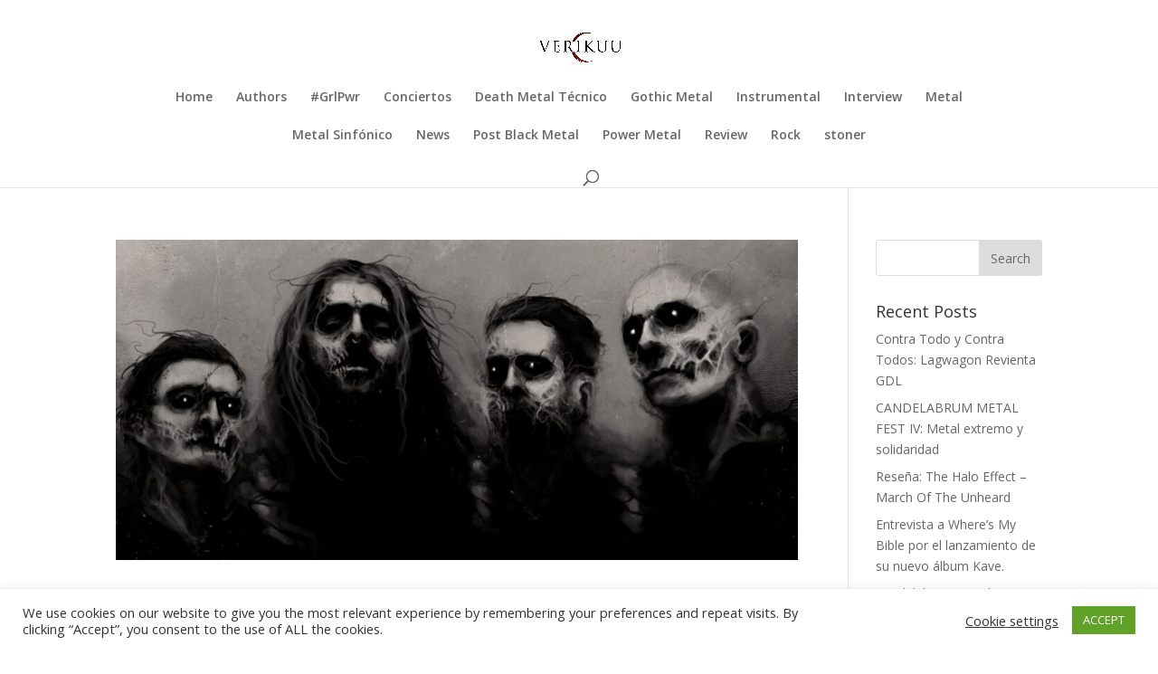

--- FILE ---
content_type: text/html; charset=UTF-8
request_url: https://verikuu.com/category/death-metal-tecnico/
body_size: 18753
content:
<!DOCTYPE html>
<html lang="en-US">
<head>
	<meta charset="UTF-8" />
<meta http-equiv="X-UA-Compatible" content="IE=edge">
	<link rel="pingback" href="https://verikuu.com/xmlrpc.php" />

	<script type="text/javascript">
		document.documentElement.className = 'js';
	</script>

	<script>var et_site_url='https://verikuu.com';var et_post_id='0';function et_core_page_resource_fallback(a,b){"undefined"===typeof b&&(b=a.sheet.cssRules&&0===a.sheet.cssRules.length);b&&(a.onerror=null,a.onload=null,a.href?a.href=et_site_url+"/?et_core_page_resource="+a.id+et_post_id:a.src&&(a.src=et_site_url+"/?et_core_page_resource="+a.id+et_post_id))}
</script><style type="text/css">			.heateorSssInstagramBackground{background:radial-gradient(circle at 30% 107%,#fdf497 0,#fdf497 5%,#fd5949 45%,#d6249f 60%,#285aeb 90%)}
											.heateor_sss_horizontal_sharing .heateorSssSharing,.heateor_sss_standard_follow_icons_container .heateorSssSharing{
							color: #fff;
						border-width: 0px;
			border-style: solid;
			border-color: transparent;
		}
				.heateor_sss_horizontal_sharing .heateorSssTCBackground{
			color:#666;
		}
				.heateor_sss_horizontal_sharing .heateorSssSharing:hover,.heateor_sss_standard_follow_icons_container .heateorSssSharing:hover{
						border-color: transparent;
		}
		.heateor_sss_vertical_sharing .heateorSssSharing,.heateor_sss_floating_follow_icons_container .heateorSssSharing{
							color: #fff;
						border-width: 0px;
			border-style: solid;
			border-color: transparent;
		}
				.heateor_sss_vertical_sharing .heateorSssTCBackground{
			color:#666;
		}
				.heateor_sss_vertical_sharing .heateorSssSharing:hover,.heateor_sss_floating_follow_icons_container .heateorSssSharing:hover{
						border-color: transparent;
		}
		
		@media screen and (max-width:783px) {.heateor_sss_vertical_sharing{display:none!important}}@media screen and (max-width:783px) {.heateor_sss_floating_follow_icons_container{display:none!important}}div.heateor_sss_mobile_footer{display:none;}@media screen and (max-width:783px){div.heateor_sss_bottom_sharing ul.heateor_sss_sharing_ul i.heateorSssTCBackground{background-color:white}div.heateor_sss_bottom_sharing{width:100%!important;left:0!important;}div.heateor_sss_bottom_sharing li{width:25% !important;}div.heateor_sss_bottom_sharing .heateorSssSharing{width: 100% !important;}div.heateor_sss_bottom_sharing div.heateorSssTotalShareCount{font-size:1em!important;line-height:28px!important}div.heateor_sss_bottom_sharing div.heateorSssTotalShareText{font-size:.7em!important;line-height:0px!important}div.heateor_sss_mobile_footer{display:block;height:40px;}.heateor_sss_bottom_sharing{padding:0!important;display:block!important;width: auto!important;bottom:-2px!important;top: auto!important;}.heateor_sss_bottom_sharing .heateor_sss_square_count{line-height: inherit;}.heateor_sss_bottom_sharing .heateorSssSharingArrow{display:none;}.heateor_sss_bottom_sharing .heateorSssTCBackground{margin-right: 1.1em !important}}</style><meta name='robots' content='max-image-preview:large' />

	<!-- This site is optimized with the Yoast SEO Premium plugin v14.9 - https://yoast.com/wordpress/plugins/seo/ -->
	<title>Death Metal Técnico Archives | Verikuu</title>
	<meta name="robots" content="index, follow, max-snippet:-1, max-image-preview:large, max-video-preview:-1" />
	<link rel="canonical" href="https://verikuu.com/category/death-metal-tecnico/" />
	<link rel="next" href="https://verikuu.com/category/death-metal-tecnico/page/2/" />
	<meta property="og:locale" content="en_US" />
	<meta property="og:type" content="article" />
	<meta property="og:title" content="Death Metal Técnico Archives | Verikuu" />
	<meta property="og:url" content="https://verikuu.com/category/death-metal-tecnico/" />
	<meta property="og:site_name" content="Verikuu" />
	<meta name="twitter:card" content="summary_large_image" />
	<meta name="twitter:site" content="@verikuumx" />
	<script type="application/ld+json" class="yoast-schema-graph">{"@context":"https://schema.org","@graph":[{"@type":"Organization","@id":"https://verikuu.com/#organization","name":"Verikuu","url":"https://verikuu.com/","sameAs":["https://www.facebook.com/verikuu.mx/","https://www.instagram.com/verikuu/","https://www.youtube.com/verikuu/","https://twitter.com/verikuumx"],"logo":{"@type":"ImageObject","@id":"https://verikuu.com/#logo","inLanguage":"en-US","url":"https://verikuu.com/wp-content/uploads/2020/08/Verikuu-1.png","width":682,"height":180,"caption":"Verikuu"},"image":{"@id":"https://verikuu.com/#logo"}},{"@type":"WebSite","@id":"https://verikuu.com/#website","url":"https://verikuu.com/","name":"Verikuu","description":"Rock &amp; Metal Magazine","publisher":{"@id":"https://verikuu.com/#organization"},"potentialAction":[{"@type":"SearchAction","target":"https://verikuu.com/?s={search_term_string}","query-input":"required name=search_term_string"}],"inLanguage":"en-US"},{"@type":"CollectionPage","@id":"https://verikuu.com/category/death-metal-tecnico/#webpage","url":"https://verikuu.com/category/death-metal-tecnico/","name":"Death Metal T\u00e9cnico Archives | Verikuu","isPartOf":{"@id":"https://verikuu.com/#website"},"inLanguage":"en-US","potentialAction":[{"@type":"ReadAction","target":["https://verikuu.com/category/death-metal-tecnico/"]}]}]}</script>
	<!-- / Yoast SEO Premium plugin. -->


<link rel='dns-prefetch' href='//fonts.googleapis.com' />
<link rel='dns-prefetch' href='//s.w.org' />
<link rel='dns-prefetch' href='//pagead2.googlesyndication.com' />
<link rel="alternate" type="application/rss+xml" title="Verikuu &raquo; Feed" href="https://verikuu.com/feed/" />
<link rel="alternate" type="application/rss+xml" title="Verikuu &raquo; Comments Feed" href="https://verikuu.com/comments/feed/" />
<link rel="alternate" type="application/rss+xml" title="Verikuu &raquo; Death Metal Técnico Category Feed" href="https://verikuu.com/category/death-metal-tecnico/feed/" />
		<!-- This site uses the Google Analytics by MonsterInsights plugin v9.11.1 - Using Analytics tracking - https://www.monsterinsights.com/ -->
		<!-- Note: MonsterInsights is not currently configured on this site. The site owner needs to authenticate with Google Analytics in the MonsterInsights settings panel. -->
					<!-- No tracking code set -->
				<!-- / Google Analytics by MonsterInsights -->
				<script type="text/javascript">
			window._wpemojiSettings = {"baseUrl":"https:\/\/s.w.org\/images\/core\/emoji\/13.1.0\/72x72\/","ext":".png","svgUrl":"https:\/\/s.w.org\/images\/core\/emoji\/13.1.0\/svg\/","svgExt":".svg","source":{"concatemoji":"https:\/\/verikuu.com\/wp-includes\/js\/wp-emoji-release.min.js?ver=5.8.12"}};
			!function(e,a,t){var n,r,o,i=a.createElement("canvas"),p=i.getContext&&i.getContext("2d");function s(e,t){var a=String.fromCharCode;p.clearRect(0,0,i.width,i.height),p.fillText(a.apply(this,e),0,0);e=i.toDataURL();return p.clearRect(0,0,i.width,i.height),p.fillText(a.apply(this,t),0,0),e===i.toDataURL()}function c(e){var t=a.createElement("script");t.src=e,t.defer=t.type="text/javascript",a.getElementsByTagName("head")[0].appendChild(t)}for(o=Array("flag","emoji"),t.supports={everything:!0,everythingExceptFlag:!0},r=0;r<o.length;r++)t.supports[o[r]]=function(e){if(!p||!p.fillText)return!1;switch(p.textBaseline="top",p.font="600 32px Arial",e){case"flag":return s([127987,65039,8205,9895,65039],[127987,65039,8203,9895,65039])?!1:!s([55356,56826,55356,56819],[55356,56826,8203,55356,56819])&&!s([55356,57332,56128,56423,56128,56418,56128,56421,56128,56430,56128,56423,56128,56447],[55356,57332,8203,56128,56423,8203,56128,56418,8203,56128,56421,8203,56128,56430,8203,56128,56423,8203,56128,56447]);case"emoji":return!s([10084,65039,8205,55357,56613],[10084,65039,8203,55357,56613])}return!1}(o[r]),t.supports.everything=t.supports.everything&&t.supports[o[r]],"flag"!==o[r]&&(t.supports.everythingExceptFlag=t.supports.everythingExceptFlag&&t.supports[o[r]]);t.supports.everythingExceptFlag=t.supports.everythingExceptFlag&&!t.supports.flag,t.DOMReady=!1,t.readyCallback=function(){t.DOMReady=!0},t.supports.everything||(n=function(){t.readyCallback()},a.addEventListener?(a.addEventListener("DOMContentLoaded",n,!1),e.addEventListener("load",n,!1)):(e.attachEvent("onload",n),a.attachEvent("onreadystatechange",function(){"complete"===a.readyState&&t.readyCallback()})),(n=t.source||{}).concatemoji?c(n.concatemoji):n.wpemoji&&n.twemoji&&(c(n.twemoji),c(n.wpemoji)))}(window,document,window._wpemojiSettings);
		</script>
		<meta content="Divi v.4.9.10" name="generator"/><style type="text/css">
img.wp-smiley,
img.emoji {
	display: inline !important;
	border: none !important;
	box-shadow: none !important;
	height: 1em !important;
	width: 1em !important;
	margin: 0 .07em !important;
	vertical-align: -0.1em !important;
	background: none !important;
	padding: 0 !important;
}
</style>
	<link rel='stylesheet' id='litespeed-cache-dummy-css'  href='https://verikuu.com/wp-content/plugins/litespeed-cache/assets/css/litespeed-dummy.css?ver=5.8.12' type='text/css' media='all' />
<link rel='stylesheet' id='login-with-ajax-css'  href='https://verikuu.com/wp-content/plugins/login-with-ajax/widget/widget.css?ver=5.8.12' type='text/css' media='all' />
<link rel='stylesheet' id='wp-block-library-css'  href='https://verikuu.com/wp-includes/css/dist/block-library/style.min.css?ver=5.8.12' type='text/css' media='all' />
<link rel='stylesheet' id='mpp_gutenberg-css'  href='https://verikuu.com/wp-content/plugins/metronet-profile-picture/dist/blocks.style.build.css?ver=2.6.0' type='text/css' media='all' />
<link rel='stylesheet' id='cookie-law-info-css'  href='https://verikuu.com/wp-content/plugins/cookie-law-info/public/css/cookie-law-info-public.css?ver=2.0.4' type='text/css' media='all' />
<link rel='stylesheet' id='cookie-law-info-gdpr-css'  href='https://verikuu.com/wp-content/plugins/cookie-law-info/public/css/cookie-law-info-gdpr.css?ver=2.0.4' type='text/css' media='all' />
<link rel='stylesheet' id='divi-fonts-css'  href='https://fonts.googleapis.com/css?family=Open+Sans:300italic,400italic,600italic,700italic,800italic,400,300,600,700,800&#038;subset=latin,latin-ext&#038;display=swap' type='text/css' media='all' />
<link rel='stylesheet' id='divi-style-css'  href='https://verikuu.com/wp-content/themes/Divi/style.css?ver=4.9.10' type='text/css' media='all' />
<link rel='stylesheet' id='heateor_sss_frontend_css-css'  href='https://verikuu.com/wp-content/plugins/sassy-social-share/public/css/sassy-social-share-public.css?ver=3.3.22' type='text/css' media='all' />
<link rel='stylesheet' id='heateor_sss_sharing_default_svg-css'  href='https://verikuu.com/wp-content/plugins/sassy-social-share/admin/css/sassy-social-share-svg.css?ver=3.3.22' type='text/css' media='all' />
<script type='text/javascript' src='https://verikuu.com/wp-includes/js/jquery/jquery.min.js?ver=3.6.0' id='jquery-core-js'></script>
<script type='text/javascript' src='https://verikuu.com/wp-includes/js/jquery/jquery-migrate.min.js?ver=3.3.2' id='jquery-migrate-js'></script>
<script type='text/javascript' src='https://verikuu.com/wp-content/plugins/login-with-ajax/widget/login-with-ajax.js?ver=5.8.12' id='login-with-ajax-js'></script>
<script type='text/javascript' id='cookie-law-info-js-extra'>
/* <![CDATA[ */
var Cli_Data = {"nn_cookie_ids":[],"cookielist":[],"non_necessary_cookies":[],"ccpaEnabled":"","ccpaRegionBased":"","ccpaBarEnabled":"","strictlyEnabled":["necessary","obligatoire"],"ccpaType":"gdpr","js_blocking":"1","custom_integration":"","triggerDomRefresh":"","secure_cookies":""};
var cli_cookiebar_settings = {"animate_speed_hide":"500","animate_speed_show":"500","background":"#FFF","border":"#b1a6a6c2","border_on":"","button_1_button_colour":"#61a229","button_1_button_hover":"#4e8221","button_1_link_colour":"#fff","button_1_as_button":"1","button_1_new_win":"","button_2_button_colour":"#333","button_2_button_hover":"#292929","button_2_link_colour":"#444","button_2_as_button":"","button_2_hidebar":"","button_3_button_colour":"#3566bb","button_3_button_hover":"#2a5296","button_3_link_colour":"#fff","button_3_as_button":"1","button_3_new_win":"","button_4_button_colour":"#000","button_4_button_hover":"#000000","button_4_link_colour":"#333333","button_4_as_button":"","button_7_button_colour":"#61a229","button_7_button_hover":"#4e8221","button_7_link_colour":"#fff","button_7_as_button":"1","button_7_new_win":"","font_family":"inherit","header_fix":"","notify_animate_hide":"1","notify_animate_show":"","notify_div_id":"#cookie-law-info-bar","notify_position_horizontal":"right","notify_position_vertical":"bottom","scroll_close":"","scroll_close_reload":"","accept_close_reload":"","reject_close_reload":"","showagain_tab":"1","showagain_background":"#fff","showagain_border":"#000","showagain_div_id":"#cookie-law-info-again","showagain_x_position":"100px","text":"#333333","show_once_yn":"","show_once":"10000","logging_on":"","as_popup":"","popup_overlay":"1","bar_heading_text":"","cookie_bar_as":"banner","popup_showagain_position":"bottom-right","widget_position":"left"};
var log_object = {"ajax_url":"https:\/\/verikuu.com\/wp-admin\/admin-ajax.php"};
/* ]]> */
</script>
<script type='text/javascript' src='https://verikuu.com/wp-content/plugins/cookie-law-info/public/js/cookie-law-info-public.js?ver=2.0.4' id='cookie-law-info-js'></script>
<link rel="https://api.w.org/" href="https://verikuu.com/wp-json/" /><link rel="alternate" type="application/json" href="https://verikuu.com/wp-json/wp/v2/categories/918" /><link rel="EditURI" type="application/rsd+xml" title="RSD" href="https://verikuu.com/xmlrpc.php?rsd" />
<link rel="wlwmanifest" type="application/wlwmanifest+xml" href="https://verikuu.com/wp-includes/wlwmanifest.xml" /> 
<meta name="generator" content="WordPress 5.8.12" />
<meta name="framework" content="Redux 4.2.9" />
<style type="text/css" media="all">

</style>
<meta name="generator" content="Site Kit by Google 1.37.0" /><meta name="viewport" content="width=device-width, initial-scale=1.0, maximum-scale=1.0, user-scalable=0" /><link rel="preload" href="https://verikuu.com/wp-content/themes/Divi/core/admin/fonts/modules.ttf" as="font" crossorigin="anonymous"><link rel="shortcut icon" href="" />      <meta name="onesignal" content="wordpress-plugin"/>
            <script>

      window.OneSignal = window.OneSignal || [];

      OneSignal.push( function() {
        OneSignal.SERVICE_WORKER_UPDATER_PATH = "OneSignalSDKUpdaterWorker.js.php";
                      OneSignal.SERVICE_WORKER_PATH = "OneSignalSDKWorker.js.php";
                      OneSignal.SERVICE_WORKER_PARAM = { scope: "/" };
        OneSignal.setDefaultNotificationUrl("https://verikuu.com");
        var oneSignal_options = {};
        window._oneSignalInitOptions = oneSignal_options;

        oneSignal_options['wordpress'] = true;
oneSignal_options['appId'] = '400321f6-1171-43f3-b816-cdf5bea56db7';
oneSignal_options['allowLocalhostAsSecureOrigin'] = true;
oneSignal_options['welcomeNotification'] = { };
oneSignal_options['welcomeNotification']['title'] = "";
oneSignal_options['welcomeNotification']['message'] = "";
oneSignal_options['path'] = "https://verikuu.com/wp-content/plugins/onesignal-free-web-push-notifications/sdk_files/";
oneSignal_options['persistNotification'] = true;
oneSignal_options['promptOptions'] = { };
oneSignal_options['promptOptions']['actionMessage'] = "Suscríbete a los newsletter para que no te pierdas ni una sola noticia de Verikuu.";
oneSignal_options['promptOptions']['exampleNotificationTitleDesktop'] = "Verikuu";
oneSignal_options['promptOptions']['acceptButtonText'] = "ALLOW";
oneSignal_options['promptOptions']['cancelButtonText'] = "NO THANKS";
oneSignal_options['promptOptions']['siteName'] = "https://verikuu.com/";
oneSignal_options['promptOptions']['autoAcceptTitle'] = "Click Allow";
                OneSignal.init(window._oneSignalInitOptions);
                OneSignal.showSlidedownPrompt();      });

      function documentInitOneSignal() {
        var oneSignal_elements = document.getElementsByClassName("OneSignal-prompt");

        var oneSignalLinkClickHandler = function(event) { OneSignal.push(['registerForPushNotifications']); event.preventDefault(); };        for(var i = 0; i < oneSignal_elements.length; i++)
          oneSignal_elements[i].addEventListener('click', oneSignalLinkClickHandler, false);
      }

      if (document.readyState === 'complete') {
           documentInitOneSignal();
      }
      else {
           window.addEventListener("load", function(event){
               documentInitOneSignal();
          });
      }
    </script>
<meta name="generator" content="Powered by WPBakery Page Builder - drag and drop page builder for WordPress."/>
<script async src="//pagead2.googlesyndication.com/pagead/js/adsbygoogle.js"></script><script>(adsbygoogle = window.adsbygoogle || []).push({"google_ad_client":"ca-pub-7929833198258733","enable_page_level_ads":true,"tag_partner":"site_kit"});</script><style type="text/css">.saboxplugin-wrap{-webkit-box-sizing:border-box;-moz-box-sizing:border-box;-ms-box-sizing:border-box;box-sizing:border-box;border:1px solid #eee;width:100%;clear:both;display:block;overflow:hidden;word-wrap:break-word;position:relative}.saboxplugin-wrap .saboxplugin-gravatar{float:left;padding:0 20px 20px 20px}.saboxplugin-wrap .saboxplugin-gravatar img{max-width:100px;height:auto;border-radius:0;}.saboxplugin-wrap .saboxplugin-authorname{font-size:18px;line-height:1;margin:20px 0 0 20px;display:block}.saboxplugin-wrap .saboxplugin-authorname a{text-decoration:none}.saboxplugin-wrap .saboxplugin-authorname a:focus{outline:0}.saboxplugin-wrap .saboxplugin-desc{display:block;margin:5px 20px}.saboxplugin-wrap .saboxplugin-desc a{text-decoration:underline}.saboxplugin-wrap .saboxplugin-desc p{margin:5px 0 12px}.saboxplugin-wrap .saboxplugin-web{margin:0 20px 15px;text-align:left}.saboxplugin-wrap .sab-web-position{text-align:right}.saboxplugin-wrap .saboxplugin-web a{color:#ccc;text-decoration:none}.saboxplugin-wrap .saboxplugin-socials{position:relative;display:block;background:#fcfcfc;padding:5px;border-top:1px solid #eee}.saboxplugin-wrap .saboxplugin-socials a svg{width:20px;height:20px}.saboxplugin-wrap .saboxplugin-socials a svg .st2{fill:#fff; transform-origin:center center;}.saboxplugin-wrap .saboxplugin-socials a svg .st1{fill:rgba(0,0,0,.3)}.saboxplugin-wrap .saboxplugin-socials a:hover{opacity:.8;-webkit-transition:opacity .4s;-moz-transition:opacity .4s;-o-transition:opacity .4s;transition:opacity .4s;box-shadow:none!important;-webkit-box-shadow:none!important}.saboxplugin-wrap .saboxplugin-socials .saboxplugin-icon-color{box-shadow:none;padding:0;border:0;-webkit-transition:opacity .4s;-moz-transition:opacity .4s;-o-transition:opacity .4s;transition:opacity .4s;display:inline-block;color:#fff;font-size:0;text-decoration:inherit;margin:5px;-webkit-border-radius:0;-moz-border-radius:0;-ms-border-radius:0;-o-border-radius:0;border-radius:0;overflow:hidden}.saboxplugin-wrap .saboxplugin-socials .saboxplugin-icon-grey{text-decoration:inherit;box-shadow:none;position:relative;display:-moz-inline-stack;display:inline-block;vertical-align:middle;zoom:1;margin:10px 5px;color:#444;fill:#444}.clearfix:after,.clearfix:before{content:' ';display:table;line-height:0;clear:both}.ie7 .clearfix{zoom:1}.saboxplugin-socials.sabox-colored .saboxplugin-icon-color .sab-twitch{border-color:#38245c}.saboxplugin-socials.sabox-colored .saboxplugin-icon-color .sab-addthis{border-color:#e91c00}.saboxplugin-socials.sabox-colored .saboxplugin-icon-color .sab-behance{border-color:#003eb0}.saboxplugin-socials.sabox-colored .saboxplugin-icon-color .sab-delicious{border-color:#06c}.saboxplugin-socials.sabox-colored .saboxplugin-icon-color .sab-deviantart{border-color:#036824}.saboxplugin-socials.sabox-colored .saboxplugin-icon-color .sab-digg{border-color:#00327c}.saboxplugin-socials.sabox-colored .saboxplugin-icon-color .sab-dribbble{border-color:#ba1655}.saboxplugin-socials.sabox-colored .saboxplugin-icon-color .sab-facebook{border-color:#1e2e4f}.saboxplugin-socials.sabox-colored .saboxplugin-icon-color .sab-flickr{border-color:#003576}.saboxplugin-socials.sabox-colored .saboxplugin-icon-color .sab-github{border-color:#264874}.saboxplugin-socials.sabox-colored .saboxplugin-icon-color .sab-google{border-color:#0b51c5}.saboxplugin-socials.sabox-colored .saboxplugin-icon-color .sab-googleplus{border-color:#96271a}.saboxplugin-socials.sabox-colored .saboxplugin-icon-color .sab-html5{border-color:#902e13}.saboxplugin-socials.sabox-colored .saboxplugin-icon-color .sab-instagram{border-color:#1630aa}.saboxplugin-socials.sabox-colored .saboxplugin-icon-color .sab-linkedin{border-color:#00344f}.saboxplugin-socials.sabox-colored .saboxplugin-icon-color .sab-pinterest{border-color:#5b040e}.saboxplugin-socials.sabox-colored .saboxplugin-icon-color .sab-reddit{border-color:#992900}.saboxplugin-socials.sabox-colored .saboxplugin-icon-color .sab-rss{border-color:#a43b0a}.saboxplugin-socials.sabox-colored .saboxplugin-icon-color .sab-sharethis{border-color:#5d8420}.saboxplugin-socials.sabox-colored .saboxplugin-icon-color .sab-skype{border-color:#00658a}.saboxplugin-socials.sabox-colored .saboxplugin-icon-color .sab-soundcloud{border-color:#995200}.saboxplugin-socials.sabox-colored .saboxplugin-icon-color .sab-spotify{border-color:#0f612c}.saboxplugin-socials.sabox-colored .saboxplugin-icon-color .sab-stackoverflow{border-color:#a95009}.saboxplugin-socials.sabox-colored .saboxplugin-icon-color .sab-steam{border-color:#006388}.saboxplugin-socials.sabox-colored .saboxplugin-icon-color .sab-user_email{border-color:#b84e05}.saboxplugin-socials.sabox-colored .saboxplugin-icon-color .sab-stumbleUpon{border-color:#9b280e}.saboxplugin-socials.sabox-colored .saboxplugin-icon-color .sab-tumblr{border-color:#10151b}.saboxplugin-socials.sabox-colored .saboxplugin-icon-color .sab-twitter{border-color:#0967a0}.saboxplugin-socials.sabox-colored .saboxplugin-icon-color .sab-vimeo{border-color:#0d7091}.saboxplugin-socials.sabox-colored .saboxplugin-icon-color .sab-windows{border-color:#003f71}.saboxplugin-socials.sabox-colored .saboxplugin-icon-color .sab-whatsapp{border-color:#003f71}.saboxplugin-socials.sabox-colored .saboxplugin-icon-color .sab-wordpress{border-color:#0f3647}.saboxplugin-socials.sabox-colored .saboxplugin-icon-color .sab-yahoo{border-color:#14002d}.saboxplugin-socials.sabox-colored .saboxplugin-icon-color .sab-youtube{border-color:#900}.saboxplugin-socials.sabox-colored .saboxplugin-icon-color .sab-xing{border-color:#000202}.saboxplugin-socials.sabox-colored .saboxplugin-icon-color .sab-mixcloud{border-color:#2475a0}.saboxplugin-socials.sabox-colored .saboxplugin-icon-color .sab-vk{border-color:#243549}.saboxplugin-socials.sabox-colored .saboxplugin-icon-color .sab-medium{border-color:#00452c}.saboxplugin-socials.sabox-colored .saboxplugin-icon-color .sab-quora{border-color:#420e00}.saboxplugin-socials.sabox-colored .saboxplugin-icon-color .sab-meetup{border-color:#9b181c}.saboxplugin-socials.sabox-colored .saboxplugin-icon-color .sab-goodreads{border-color:#000}.saboxplugin-socials.sabox-colored .saboxplugin-icon-color .sab-snapchat{border-color:#999700}.saboxplugin-socials.sabox-colored .saboxplugin-icon-color .sab-500px{border-color:#00557f}.saboxplugin-socials.sabox-colored .saboxplugin-icon-color .sab-mastodont{border-color:#185886}.sabox-plus-item{margin-bottom:20px}@media screen and (max-width:480px){.saboxplugin-wrap{text-align:center}.saboxplugin-wrap .saboxplugin-gravatar{float:none;padding:20px 0;text-align:center;margin:0 auto;display:block}.saboxplugin-wrap .saboxplugin-gravatar img{float:none;display:inline-block;display:-moz-inline-stack;vertical-align:middle;zoom:1}.saboxplugin-wrap .saboxplugin-desc{margin:0 10px 20px;text-align:center}.saboxplugin-wrap .saboxplugin-authorname{text-align:center;margin:10px 0 20px}}body .saboxplugin-authorname a,body .saboxplugin-authorname a:hover{box-shadow:none;-webkit-box-shadow:none}a.sab-profile-edit{font-size:16px!important;line-height:1!important}.sab-edit-settings a,a.sab-profile-edit{color:#0073aa!important;box-shadow:none!important;-webkit-box-shadow:none!important}.sab-edit-settings{margin-right:15px;position:absolute;right:0;z-index:2;bottom:10px;line-height:20px}.sab-edit-settings i{margin-left:5px}.saboxplugin-socials{line-height:1!important}.rtl .saboxplugin-wrap .saboxplugin-gravatar{float:right}.rtl .saboxplugin-wrap .saboxplugin-authorname{display:flex;align-items:center}.rtl .saboxplugin-wrap .saboxplugin-authorname .sab-profile-edit{margin-right:10px}.rtl .sab-edit-settings{right:auto;left:0}img.sab-custom-avatar{max-width:75px;}.saboxplugin-wrap {margin-top:0px; margin-bottom:0px; padding: 0px 0px }.saboxplugin-wrap .saboxplugin-authorname {font-size:18px; line-height:25px;}.saboxplugin-wrap .saboxplugin-desc p, .saboxplugin-wrap .saboxplugin-desc {font-size:14px !important; line-height:21px !important;}.saboxplugin-wrap .saboxplugin-web {font-size:14px;}.saboxplugin-wrap .saboxplugin-socials a svg {width:18px;height:18px;}</style><link rel="stylesheet" id="et-divi-customizer-global-cached-inline-styles" href="https://verikuu.com/wp-content/et-cache/global/et-divi-customizer-global-17680174304483.min.css" onerror="et_core_page_resource_fallback(this, true)" onload="et_core_page_resource_fallback(this)" /><noscript><style> .wpb_animate_when_almost_visible { opacity: 1; }</style></noscript></head>
<body class="archive category category-death-metal-tecnico category-918 et_pb_button_helper_class et_fixed_nav et_show_nav et_primary_nav_dropdown_animation_fade et_secondary_nav_dropdown_animation_fade et_header_style_centered et_pb_footer_columns4 et_cover_background et_pb_gutter osx et_pb_gutters3 et_right_sidebar et_divi_theme et-db et_minified_js et_minified_css wpb-js-composer js-comp-ver-6.1.0 vc_responsive">
	<div id="page-container">

	
	
			<header id="main-header" data-height-onload="66">
			<div class="container clearfix et_menu_container">
							<div class="logo_container">
					<span class="logo_helper"></span>
					<a href="https://verikuu.com/">
						<img src="https://verikuu.com/wp-content/uploads/2021/07/LOGO_Mesa-de-trabajo-1-copia_Mesa-de-trabajo-1-copia.png" width="8000" height="4500" alt="Verikuu" id="logo" data-height-percentage="54" />
					</a>
				</div>
							<div id="et-top-navigation" data-height="66" data-fixed-height="40">
											<nav id="top-menu-nav">
													<ul id="top-menu" class="nav">
																	<li ><a href="https://verikuu.com/">Home</a></li>
								
								<li class="page_item page-item-6782"><a href="https://verikuu.com/authors/">Authors</a></li>
									<li class="cat-item cat-item-627"><a href="https://verikuu.com/category/grlpwr/">#GrlPwr</a>
</li>
	<li class="cat-item cat-item-1002"><a href="https://verikuu.com/category/conciertos/">Conciertos</a>
</li>
	<li class="cat-item cat-item-918 current-cat"><a aria-current="page" href="https://verikuu.com/category/death-metal-tecnico/">Death Metal Técnico</a>
</li>
	<li class="cat-item cat-item-1003"><a href="https://verikuu.com/category/gothic-metal/">Gothic Metal</a>
</li>
	<li class="cat-item cat-item-969"><a href="https://verikuu.com/category/instrumental/">Instrumental</a>
</li>
	<li class="cat-item cat-item-389"><a href="https://verikuu.com/category/interview/">Interview</a>
</li>
	<li class="cat-item cat-item-28"><a href="https://verikuu.com/category/metal/">Metal</a>
</li>
	<li class="cat-item cat-item-857"><a href="https://verikuu.com/category/metal-sinfonico/">Metal Sinfónico</a>
</li>
	<li class="cat-item cat-item-29"><a href="https://verikuu.com/category/news/">News</a>
</li>
	<li class="cat-item cat-item-1054"><a href="https://verikuu.com/category/post-black-metal/">Post Black Metal</a>
</li>
	<li class="cat-item cat-item-682"><a href="https://verikuu.com/category/power-metal/">Power Metal</a>
</li>
	<li class="cat-item cat-item-173"><a href="https://verikuu.com/category/review/">Review</a>
<ul class='children'>
	<li class="cat-item cat-item-628"><a href="https://verikuu.com/category/review/album/">Album</a>
</li>
	<li class="cat-item cat-item-629"><a href="https://verikuu.com/category/review/shows/">Shows</a>
</li>
</ul>
</li>
	<li class="cat-item cat-item-40"><a href="https://verikuu.com/category/rock/">Rock</a>
</li>
	<li class="cat-item cat-item-1072"><a href="https://verikuu.com/category/stoner/">stoner</a>
</li>
							</ul>
												</nav>
					
					
					
										<div id="et_top_search">
						<span id="et_search_icon"></span>
					</div>
					
					<div id="et_mobile_nav_menu">
				<div class="mobile_nav closed">
					<span class="select_page">Select Page</span>
					<span class="mobile_menu_bar mobile_menu_bar_toggle"></span>
				</div>
			</div>				</div> <!-- #et-top-navigation -->
			</div> <!-- .container -->
			<div class="et_search_outer">
				<div class="container et_search_form_container">
					<form role="search" method="get" class="et-search-form" action="https://verikuu.com/">
					<input type="search" class="et-search-field" placeholder="Search &hellip;" value="" name="s" title="Search for:" />					</form>
					<span class="et_close_search_field"></span>
				</div>
			</div>
		</header> <!-- #main-header -->
			<div id="et-main-area">
	
<div id="main-content">
	<div class="container">
		<div id="content-area" class="clearfix">
			<div id="left-area">
		
					<article id="post-10835" class="et_pb_post post-10835 post type-post status-publish format-standard has-post-thumbnail hentry category-album category-death-metal-tecnico category-deathcore category-new-metal category-review tag-deathcore tag-enterprise-earth tag-new-album tag-new-music tag-technical-death-metal">

											<a class="entry-featured-image-url" href="https://verikuu.com/review-enterprise-earth-death-an-anthology/">
								<img src="https://verikuu.com/wp-content/uploads/2024/02/Enterprise-Earth-2023-e1672711141718-1080x675.jpg" alt="Review: Enterprise Earth &#8211; Death: An Anthology" class="" width="1080" height="675" srcset="https://verikuu.com/wp-content/uploads/2024/02/Enterprise-Earth-2023-e1672711141718-980x460.jpg 980w, https://verikuu.com/wp-content/uploads/2024/02/Enterprise-Earth-2023-e1672711141718-480x225.jpg 480w" sizes="(min-width: 0px) and (max-width: 480px) 480px, (min-width: 481px) and (max-width: 980px) 980px, (min-width: 981px) 1080px, 100vw" />							</a>
					
															<h2 class="entry-title"><a href="https://verikuu.com/review-enterprise-earth-death-an-anthology/">Review: Enterprise Earth &#8211; Death: An Anthology</a></h2>
					
					<p class="post-meta"> by <span class="author vcard"><a href="https://verikuu.com/author/jeffrey-jc/" title="Posts by Jeffrey Jc" rel="author">Jeffrey Jc</a></span> | <span class="published">Feb 10, 2024</span> | <a href="https://verikuu.com/category/review/album/" rel="category tag">Album</a>, <a href="https://verikuu.com/category/death-metal-tecnico/" rel="category tag">Death Metal Técnico</a>, <a href="https://verikuu.com/category/deathcore/" rel="category tag">Deathcore</a>, <a href="https://verikuu.com/category/new-metal/" rel="category tag">New Metal</a>, <a href="https://verikuu.com/category/review/" rel="category tag">Review</a></p>For all of us who have been following closely the current great state of Deathcore, it has been normal to hear the name Enterprise Earth, since this has undoubtedly been one of the most active and relevant bands in the game today. The great moment of this band comes...				
					</article> <!-- .et_pb_post -->
			
					<article id="post-10425" class="et_pb_post post-10425 post type-post status-publish format-standard has-post-thumbnail hentry category-black-metal category-conciertos category-death-metal category-death-metal-tecnico category-review tag-black-metal tag-death-metal tag-imperial-triumphant tag-rivers-of-nihil">

											<a class="entry-featured-image-url" href="https://verikuu.com/una-noche-de-metal-extremo-con-imperial-triumphant-y-rivers-of-nihil-en-guadalajara/">
								<img src="https://verikuu.com/wp-content/uploads/2023/02/26022023-IMG_2396-1080x675.jpg" alt="Una noche de metal extremo con Imperial Triumphant y Rivers of Nihil en Guadalajara" class="" width="1080" height="675" srcset="https://verikuu.com/wp-content/uploads/2023/02/26022023-IMG_2396-980x653.jpg 980w, https://verikuu.com/wp-content/uploads/2023/02/26022023-IMG_2396-480x320.jpg 480w" sizes="(min-width: 0px) and (max-width: 480px) 480px, (min-width: 481px) and (max-width: 980px) 980px, (min-width: 981px) 1080px, 100vw" />							</a>
					
															<h2 class="entry-title"><a href="https://verikuu.com/una-noche-de-metal-extremo-con-imperial-triumphant-y-rivers-of-nihil-en-guadalajara/">Una noche de metal extremo con Imperial Triumphant y Rivers of Nihil en Guadalajara</a></h2>
					
					<p class="post-meta"> by <span class="author vcard"><a href="https://verikuu.com/author/adriana-g-puga/" title="Posts by Adriana G. Puga" rel="author">Adriana G. Puga</a></span> | <span class="published">Feb 27, 2023</span> | <a href="https://verikuu.com/category/black-metal/" rel="category tag">Black Metal</a>, <a href="https://verikuu.com/category/conciertos/" rel="category tag">Conciertos</a>, <a href="https://verikuu.com/category/death-metal/" rel="category tag">death metal</a>, <a href="https://verikuu.com/category/death-metal-tecnico/" rel="category tag">Death Metal Técnico</a>, <a href="https://verikuu.com/category/review/" rel="category tag">Review</a></p>Cada día son más las propuestas de metal extremo en nuestra ciudad, y esta vez, ACK PROMOTE, le cumplió el deseo a los tapatíos de ver a Imperial Triumphant y Rivers of Nihil en nuestra ciudad. Desde nuestra llegada al venue, la gente estaba preparándose con una...				
					</article> <!-- .et_pb_post -->
			
					<article id="post-10400" class="et_pb_post post-10400 post type-post status-publish format-standard has-post-thumbnail hentry category-black-metal category-conciertos category-death-metal-tecnico category-industrial-metal category-news category-progressive-metal category-rock-progresivo tag-c3-stage tag-conciertos tag-imperial-triumphant tag-rivers-of-nihil">

											<a class="entry-featured-image-url" href="https://verikuu.com/death-tecnico-black-metal-dueto-extremo-con-rivers-of-nihil-e-imperial-triumphant-en-guadalajara/">
								<img src="https://verikuu.com/wp-content/uploads/2023/02/WhatsApp-Image-2023-02-08-at-00.43.04-1080x675.jpeg" alt="Death técnico + Black metal; dueto extremo con Rivers of Nihil e Imperial Triumphant en Guadalajara" class="" width="1080" height="675" srcset="https://verikuu.com/wp-content/uploads/2023/02/WhatsApp-Image-2023-02-08-at-00.43.04-980x490.jpeg 980w, https://verikuu.com/wp-content/uploads/2023/02/WhatsApp-Image-2023-02-08-at-00.43.04-480x240.jpeg 480w" sizes="(min-width: 0px) and (max-width: 480px) 480px, (min-width: 481px) and (max-width: 980px) 980px, (min-width: 981px) 1080px, 100vw" />							</a>
					
															<h2 class="entry-title"><a href="https://verikuu.com/death-tecnico-black-metal-dueto-extremo-con-rivers-of-nihil-e-imperial-triumphant-en-guadalajara/">Death técnico + Black metal; dueto extremo con Rivers of Nihil e Imperial Triumphant en Guadalajara</a></h2>
					
					<p class="post-meta"> by <span class="author vcard"><a href="https://verikuu.com/author/hector-navarro/" title="Posts by Hector Navarro" rel="author">Hector Navarro</a></span> | <span class="published">Feb 8, 2023</span> | <a href="https://verikuu.com/category/black-metal/" rel="category tag">Black Metal</a>, <a href="https://verikuu.com/category/conciertos/" rel="category tag">Conciertos</a>, <a href="https://verikuu.com/category/death-metal-tecnico/" rel="category tag">Death Metal Técnico</a>, <a href="https://verikuu.com/category/industrial-metal/" rel="category tag">Industrial Metal</a>, <a href="https://verikuu.com/category/news/" rel="category tag">News</a>, <a href="https://verikuu.com/category/progressive-metal/" rel="category tag">Progressive Metal</a>, <a href="https://verikuu.com/category/rock-progresivo/" rel="category tag">Rock Progresivo</a></p>Toda la maestría del denominado technical death metal llegará el 26 de febrero al C3 Stage de Guadalajara con Rivers of Nihil, quienes visitarán la ciudad en compañía de los neoyorquinos de Imperial Triumphant banda estadounidense de black metal experimental. Angra...				
					</article> <!-- .et_pb_post -->
			
					<article id="post-10181" class="et_pb_post post-10181 post type-post status-publish format-standard has-post-thumbnail hentry category-black-metal category-columna category-death-metal category-death-metal-tecnico category-doom category-festivales category-heavy-metal category-metal category-metal-nacional category-review category-shows category-thrash-metal tag-asphyx tag-death-metal tag-jinjer tag-mexico-metal-fest tag-rotting-christ">

											<a class="entry-featured-image-url" href="https://verikuu.com/mexico-metal-fest-v-y-vi-un-festival-de-talla-internacional/">
								<img src="https://verikuu.com/wp-content/uploads/2022/09/AJP9851-1080x675.jpg" alt="México Metal Fest V y VI: Un festival de talla internacional" class="" width="1080" height="675" srcset="https://verikuu.com/wp-content/uploads/2022/09/AJP9851-980x654.jpg 980w, https://verikuu.com/wp-content/uploads/2022/09/AJP9851-480x320.jpg 480w" sizes="(min-width: 0px) and (max-width: 480px) 480px, (min-width: 481px) and (max-width: 980px) 980px, (min-width: 981px) 1080px, 100vw" />							</a>
					
															<h2 class="entry-title"><a href="https://verikuu.com/mexico-metal-fest-v-y-vi-un-festival-de-talla-internacional/">México Metal Fest V y VI: Un festival de talla internacional</a></h2>
					
					<p class="post-meta"> by <span class="author vcard"><a href="https://verikuu.com/author/team-verikuu/" title="Posts by Team Verikuu" rel="author">Team Verikuu</a></span> | <span class="published">Sep 28, 2022</span> | <a href="https://verikuu.com/category/black-metal/" rel="category tag">Black Metal</a>, <a href="https://verikuu.com/category/columna/" rel="category tag">Columna</a>, <a href="https://verikuu.com/category/death-metal/" rel="category tag">death metal</a>, <a href="https://verikuu.com/category/death-metal-tecnico/" rel="category tag">Death Metal Técnico</a>, <a href="https://verikuu.com/category/doom/" rel="category tag">Doom</a>, <a href="https://verikuu.com/category/festivales/" rel="category tag">Festivales</a>, <a href="https://verikuu.com/category/heavy-metal/" rel="category tag">Heavy Metal</a>, <a href="https://verikuu.com/category/metal/" rel="category tag">Metal</a>, <a href="https://verikuu.com/category/metal-nacional/" rel="category tag">Metal Nacional</a>, <a href="https://verikuu.com/category/review/" rel="category tag">Review</a>, <a href="https://verikuu.com/category/review/shows/" rel="category tag">Shows</a>, <a href="https://verikuu.com/category/thrash-metal/" rel="category tag">Thrash Metal</a></p>¡El esperado día llegó! Después de una cansada pandemia, este ha sido el año clave para que los shows y festivales regresen a un modus operandi &#8216;normal&#8217;, y uno de los eventos más queridos por los mexicanos —e incluso extranjeros— es el México Metal Fest....				
					</article> <!-- .et_pb_post -->
			
					<article id="post-10159" class="et_pb_post post-10159 post type-post status-publish format-standard has-post-thumbnail hentry category-death-metal-tecnico category-review category-shows tag-conciertos tag-cronica tag-death-metal tag-death-metal-tecnico tag-gojira">

											<a class="entry-featured-image-url" href="https://verikuu.com/fortificando-tierras-incognitas-por-fin-gojira-en-colombia/">
								<img src="https://verikuu.com/wp-content/uploads/2022/09/20220904_215804-1080x675.jpg" alt="Fortificando tierras incógnitas: Por fin&#8230; GOJIRA en Colombia" class="" width="1080" height="675" srcset="https://verikuu.com/wp-content/uploads/2022/09/20220904_215804-980x558.jpg 980w, https://verikuu.com/wp-content/uploads/2022/09/20220904_215804-480x273.jpg 480w" sizes="(min-width: 0px) and (max-width: 480px) 480px, (min-width: 481px) and (max-width: 980px) 980px, (min-width: 981px) 1080px, 100vw" />							</a>
					
															<h2 class="entry-title"><a href="https://verikuu.com/fortificando-tierras-incognitas-por-fin-gojira-en-colombia/">Fortificando tierras incógnitas: Por fin&#8230; GOJIRA en Colombia</a></h2>
					
					<p class="post-meta"> by <span class="author vcard"><a href="https://verikuu.com/author/jeffrey-jc/" title="Posts by Jeffrey Jc" rel="author">Jeffrey Jc</a></span> | <span class="published">Sep 8, 2022</span> | <a href="https://verikuu.com/category/death-metal-tecnico/" rel="category tag">Death Metal Técnico</a>, <a href="https://verikuu.com/category/review/" rel="category tag">Review</a>, <a href="https://verikuu.com/category/review/shows/" rel="category tag">Shows</a></p>Tras muchísimos años de espera, varios intentos y una gran anticipación finalmente era un hecho, Gojira por fin visitaría Colombia.&nbsp; Para nadie ha sido un secreto que el cuarteto francés conformado por los hermanos Joe y Mario Duplantier, Christian Andreu y...				
					</article> <!-- .et_pb_post -->
			
					<article id="post-10132" class="et_pb_post post-10132 post type-post status-publish format-standard has-post-thumbnail hentry category-death-metal category-death-metal-tecnico category-metal category-metal-nacional category-news tag-death-metal tag-death-metal-tecnico tag-metal-mexicano tag-symbiotic">

											<a class="entry-featured-image-url" href="https://verikuu.com/symbiotic-banda-de-death-metal-mexicano-estrena-su-single-nox-murmurers/">
								<img src="https://verikuu.com/wp-content/uploads/2022/08/c5cfe6fe-d149-4857-b527-858d2dd51b2e-1080x675.jpeg" alt="Symbiotic, banda de death metal mexicano estrena su single &#8216;Nox Murmurers&#8217;" class="" width="1080" height="675" srcset="https://verikuu.com/wp-content/uploads/2022/08/c5cfe6fe-d149-4857-b527-858d2dd51b2e-1080x675.jpeg 1080w, https://verikuu.com/wp-content/uploads/2022/08/c5cfe6fe-d149-4857-b527-858d2dd51b2e-980x855.jpeg 980w, https://verikuu.com/wp-content/uploads/2022/08/c5cfe6fe-d149-4857-b527-858d2dd51b2e-480x419.jpeg 480w" sizes="(min-width: 0px) and (max-width: 480px) 480px, (min-width: 481px) and (max-width: 980px) 980px, (min-width: 981px) 1080px, 100vw" />							</a>
					
															<h2 class="entry-title"><a href="https://verikuu.com/symbiotic-banda-de-death-metal-mexicano-estrena-su-single-nox-murmurers/">Symbiotic, banda de death metal mexicano estrena su single &#8216;Nox Murmurers&#8217;</a></h2>
					
					<p class="post-meta"> by <span class="author vcard"><a href="https://verikuu.com/author/adriana-g-puga/" title="Posts by Adriana G. Puga" rel="author">Adriana G. Puga</a></span> | <span class="published">Aug 17, 2022</span> | <a href="https://verikuu.com/category/death-metal/" rel="category tag">death metal</a>, <a href="https://verikuu.com/category/death-metal-tecnico/" rel="category tag">Death Metal Técnico</a>, <a href="https://verikuu.com/category/metal/" rel="category tag">Metal</a>, <a href="https://verikuu.com/category/metal-nacional/" rel="category tag">Metal Nacional</a>, <a href="https://verikuu.com/category/news/" rel="category tag">News</a></p>Una de las bandas mexicanas que más te recomendamos estar al pendiente de sus lanzamientos es de Symbiotic, banda proveniente de León, Guanajuato, quienes desde el 2015 con una larga trayectoria en la escena nacional, han logrado tener los reflectores en todo nuestro...				
					</article> <!-- .et_pb_post -->
			<div class="pagination clearfix">
	<div class="alignleft"><a href="https://verikuu.com/category/death-metal-tecnico/page/2/" >&laquo; Older Entries</a></div>
	<div class="alignright"></div>
</div>			</div> <!-- #left-area -->

				<div id="sidebar">
		<div id="search-2" class="et_pb_widget widget_search"><form role="search" method="get" id="searchform" class="searchform" action="https://verikuu.com/">
				<div>
					<label class="screen-reader-text" for="s">Search for:</label>
					<input type="text" value="" name="s" id="s" />
					<input type="submit" id="searchsubmit" value="Search" />
				</div>
			</form></div> <!-- end .et_pb_widget -->
		<div id="recent-posts-2" class="et_pb_widget widget_recent_entries">
		<h4 class="widgettitle">Recent Posts</h4>
		<ul>
											<li>
					<a href="https://verikuu.com/contra-todo-y-contra-todos-lagwagon-revienta-gdl/">Contra Todo y Contra Todos: Lagwagon Revienta GDL</a>
									</li>
											<li>
					<a href="https://verikuu.com/candelabrum-metal-fest-iv-metal-extremo-y-solidaridad/">CANDELABRUM METAL FEST IV: Metal extremo y solidaridad</a>
									</li>
											<li>
					<a href="https://verikuu.com/resena-the-halo-effect-march-of-the-unheard/">Reseña: The Halo Effect &#8211; March Of The Unheard</a>
									</li>
											<li>
					<a href="https://verikuu.com/entrevista-a-wheres-my-bible-por-el-lanzamiento-de-su-nuevo-album-kave/">Entrevista a Where&#8217;s My Bible por el lanzamiento de su nuevo álbum Kave.</a>
									</li>
											<li>
					<a href="https://verikuu.com/candelabrum-metal-fest-iii-portadores-del-verdadero-fuego/">Candelabrum Metal Fest III: Portadores del verdadero fuego.</a>
									</li>
					</ul>

		</div> <!-- end .et_pb_widget --><div id="recent-comments-2" class="et_pb_widget widget_recent_comments"><h4 class="widgettitle">Recent Comments</h4><ul id="recentcomments"><li class="recentcomments"><span class="comment-author-link"><a href='https://verikuu.com/dusty-hill-bajista-de-zz-top-muere-a-los-72-anos-de-edad/' rel='external nofollow ugc' class='url'>Dusty Hill, bajista de ZZ Top, muere a los 72 años de edad | Verikuu</a></span> on <a href="https://verikuu.com/joey-jordison-ex-baterista-de-slipknot-muere-a-los-46-anos-de-edad/#comment-381">Joey Jordison, ex baterista de Slipknot, muere a los 46 años de edad.</a></li><li class="recentcomments"><span class="comment-author-link"><a href='https://verikuu.com/conoce-los-lanzamientos-de-metal-de-esta-semana-3/' rel='external nofollow ugc' class='url'>Conoce los lanzamientos de metal de esta semana | Verikuu</a></span> on <a href="https://verikuu.com/escucha-solarsteinn-cancion-de-black-metal-de-kiichi-matt-heafy-trivium/#comment-102">Escucha &#8216;Sólarsteinn&#8217; canción de black metal de Kiichi (Matt Heafy, Trivium)</a></li><li class="recentcomments"><span class="comment-author-link"><a href='https://verikuu.com/escucha-you-are-all-you-need-lo-nuevo-de-while-she-sleeps/' rel='external nofollow ugc' class='url'>Escucha &#039;You Are All You Need&#039;, lo nuevo de While She Sleeps | Verikuu</a></span> on <a href="https://verikuu.com/architects-estrena-su-nueva-cancion-meteor/#comment-76">Architects estrena su nueva canción &#8216;Meteor&#8217;</a></li><li class="recentcomments"><span class="comment-author-link"><a href='https://verikuu.com/architects-estrena-su-nueva-cancion-meteor/' rel='external nofollow ugc' class='url'>Architects estrena su nueva canción &#039;Meteor&#039; | Verikuu</a></span> on <a href="https://verikuu.com/el-nuevo-album-de-avril-lavigne-esta-listo/#comment-75">El nuevo álbum de Avril Lavigne está listo</a></li><li class="recentcomments"><span class="comment-author-link"><a href='https://verikuu.com/system-of-a-down-estrena-video-de-genocidal-humanoidz/' rel='external nofollow ugc' class='url'>System of a Down estrena video de &#039;Genocidal Humanoidz&#039; | Verikuu</a></span> on <a href="https://verikuu.com/system-of-a-down-anuncia-streaming-para-recaudar-fondos-a-solados-armenios-heridos/#comment-51">System of a Down anuncia streaming para recaudar fondos a solados armenios heridos</a></li></ul></div> <!-- end .et_pb_widget -->	</div> <!-- end #sidebar -->
		</div> <!-- #content-area -->
	</div> <!-- .container -->
</div> <!-- #main-content -->


			<footer id="main-footer">
				
<div class="container">
    <div id="footer-widgets" class="clearfix">
		<div class="footer-widget"></div> <!-- end .footer-widget --><div class="footer-widget"><div id="text-3" class="fwidget et_pb_widget widget_text">			<div class="textwidget"><p><img loading="lazy" class="aligncenter size-full wp-image-8537" src="https://verikuu.com/wp-content/uploads/2021/07/Verikuu_bot.png" alt="" width="300" height="169" /></p>
</div>
		</div> <!-- end .fwidget --></div> <!-- end .footer-widget --><div class="footer-widget"></div> <!-- end .footer-widget --><div class="footer-widget"></div> <!-- end .footer-widget -->    </div> <!-- #footer-widgets -->
</div>    <!-- .container -->

		
				<div id="footer-bottom">
					<div class="container clearfix">
				<ul class="et-social-icons">

	<li class="et-social-icon et-social-facebook">
		<a href="https://www.facebook.com/verikuumx/" class="icon">
			<span>Facebook</span>
		</a>
	</li>
	<li class="et-social-icon et-social-twitter">
		<a href="https://twitter.com/Verikuumx" class="icon">
			<span>Twitter</span>
		</a>
	</li>
	<li class="et-social-icon et-social-instagram">
		<a href="https://www.instagram.com/verikuu/" class="icon">
			<span>Instagram</span>
		</a>
	</li>
	<li class="et-social-icon et-social-rss">
		<a href="https://verikuu.com/feed/" class="icon">
			<span>RSS</span>
		</a>
	</li>

</ul><div id="footer-info">© Copyright 2020, Verikuu. All rights reserved.</div>					</div>	<!-- .container -->
				</div>
			</footer> <!-- #main-footer -->
		</div> <!-- #et-main-area -->


	</div> <!-- #page-container -->

	<!--googleoff: all--><div id="cookie-law-info-bar" data-nosnippet="true"><span><div class="cli-bar-container cli-style-v2"><div class="cli-bar-message">We use cookies on our website to give you the most relevant experience by remembering your preferences and repeat visits. By clicking “Accept”, you consent to the use of ALL the cookies.</div><div class="cli-bar-btn_container"><a role='button' tabindex='0' class="cli_settings_button" style="margin:0px 10px 0px 5px;" >Cookie settings</a><a role='button' tabindex='0' data-cli_action="accept" id="cookie_action_close_header"  class="medium cli-plugin-button cli-plugin-main-button cookie_action_close_header cli_action_button" style="display:inline-block; ">ACCEPT</a></div></div></span></div><div id="cookie-law-info-again" style="display:none;" data-nosnippet="true"><span id="cookie_hdr_showagain">Privacy & Cookies Policy</span></div><div class="cli-modal" data-nosnippet="true" id="cliSettingsPopup" tabindex="-1" role="dialog" aria-labelledby="cliSettingsPopup" aria-hidden="true">
  <div class="cli-modal-dialog" role="document">
	<div class="cli-modal-content cli-bar-popup">
	  	<button type="button" class="cli-modal-close" id="cliModalClose">
			<svg class="" viewBox="0 0 24 24"><path d="M19 6.41l-1.41-1.41-5.59 5.59-5.59-5.59-1.41 1.41 5.59 5.59-5.59 5.59 1.41 1.41 5.59-5.59 5.59 5.59 1.41-1.41-5.59-5.59z"></path><path d="M0 0h24v24h-24z" fill="none"></path></svg>
			<span class="wt-cli-sr-only">Close</span>
	  	</button>
	  	<div class="cli-modal-body">
			<div class="cli-container-fluid cli-tab-container">
	<div class="cli-row">
		<div class="cli-col-12 cli-align-items-stretch cli-px-0">
			<div class="cli-privacy-overview">
				<h4>Privacy Overview</h4>				<div class="cli-privacy-content">
					<div class="cli-privacy-content-text">This website uses cookies to improve your experience while you navigate through the website. Out of these cookies, the cookies that are categorized as necessary are stored on your browser as they are essential for the working of basic functionalities of the website. We also use third-party cookies that help us analyze and understand how you use this website. These cookies will be stored in your browser only with your consent. You also have the option to opt-out of these cookies. But opting out of some of these cookies may have an effect on your browsing experience.</div>
				</div>
				<a class="cli-privacy-readmore"  aria-label="Show more" tabindex="0" role="button" data-readmore-text="Show more" data-readless-text="Show less"></a>			</div>
		</div>
		<div class="cli-col-12 cli-align-items-stretch cli-px-0 cli-tab-section-container">
												<div class="cli-tab-section">
						<div class="cli-tab-header">
							<a role="button" tabindex="0" class="cli-nav-link cli-settings-mobile" data-target="necessary" data-toggle="cli-toggle-tab">
								Necessary							</a>
							<div class="wt-cli-necessary-checkbox">
                        <input type="checkbox" class="cli-user-preference-checkbox"  id="wt-cli-checkbox-necessary" data-id="checkbox-necessary" checked="checked"  />
                        <label class="form-check-label" for="wt-cli-checkbox-necessary">Necessary</label>
                    </div>
                    <span class="cli-necessary-caption">Always Enabled</span> 						</div>
						<div class="cli-tab-content">
							<div class="cli-tab-pane cli-fade" data-id="necessary">
								<p>Necessary cookies are absolutely essential for the website to function properly. This category only includes cookies that ensures basic functionalities and security features of the website. These cookies do not store any personal information.</p>
							</div>
						</div>
					</div>
																	<div class="cli-tab-section">
						<div class="cli-tab-header">
							<a role="button" tabindex="0" class="cli-nav-link cli-settings-mobile" data-target="non-necessary" data-toggle="cli-toggle-tab">
								Non-necessary							</a>
							<div class="cli-switch">
                        <input type="checkbox" id="wt-cli-checkbox-non-necessary" class="cli-user-preference-checkbox"  data-id="checkbox-non-necessary"  checked='checked' />
                        <label for="wt-cli-checkbox-non-necessary" class="cli-slider" data-cli-enable="Enabled" data-cli-disable="Disabled"><span class="wt-cli-sr-only">Non-necessary</span></label>
                    </div>						</div>
						<div class="cli-tab-content">
							<div class="cli-tab-pane cli-fade" data-id="non-necessary">
								<p>Any cookies that may not be particularly necessary for the website to function and is used specifically to collect user personal data via analytics, ads, other embedded contents are termed as non-necessary cookies. It is mandatory to procure user consent prior to running these cookies on your website.</p>
							</div>
						</div>
					</div>
										</div>
	</div>
</div>
	  	</div>
	  	<div class="cli-modal-footer">
			<div class="wt-cli-element cli-container-fluid cli-tab-container">
				<div class="cli-row">
					<div class="cli-col-12 cli-align-items-stretch cli-px-0">
						<div class="cli-tab-footer wt-cli-privacy-overview-actions">
						
															<a id="wt-cli-privacy-save-btn" role="button" tabindex="0" data-cli-action="accept" class="wt-cli-privacy-btn cli_setting_save_button wt-cli-privacy-accept-btn cli-btn">SAVE & ACCEPT</a>
													</div>
						
					</div>
				</div>
			</div>
		</div>
	</div>
  </div>
</div>
<div class="cli-modal-backdrop cli-fade cli-settings-overlay"></div>
<div class="cli-modal-backdrop cli-fade cli-popupbar-overlay"></div>
<!--googleon: all--><script type='text/javascript' src='https://verikuu.com/wp-content/plugins/metronet-profile-picture/js/mpp-frontend.js?ver=2.6.0' id='mpp_gutenberg_tabs-js'></script>
<script type='text/javascript' id='divi-custom-script-js-extra'>
/* <![CDATA[ */
var DIVI = {"item_count":"%d Item","items_count":"%d Items"};
var et_shortcodes_strings = {"previous":"Previous","next":"Next"};
var et_pb_custom = {"ajaxurl":"https:\/\/verikuu.com\/wp-admin\/admin-ajax.php","images_uri":"https:\/\/verikuu.com\/wp-content\/themes\/Divi\/images","builder_images_uri":"https:\/\/verikuu.com\/wp-content\/themes\/Divi\/includes\/builder\/images","et_frontend_nonce":"f009949b48","subscription_failed":"Please, check the fields below to make sure you entered the correct information.","et_ab_log_nonce":"5d1b822eee","fill_message":"Please, fill in the following fields:","contact_error_message":"Please, fix the following errors:","invalid":"Invalid email","captcha":"Captcha","prev":"Prev","previous":"Previous","next":"Next","wrong_captcha":"You entered the wrong number in captcha.","wrong_checkbox":"Checkbox","ignore_waypoints":"yes","is_divi_theme_used":"1","widget_search_selector":".widget_search","ab_tests":[],"is_ab_testing_active":"","page_id":"10835","unique_test_id":"","ab_bounce_rate":"5","is_cache_plugin_active":"no","is_shortcode_tracking":"","tinymce_uri":""}; var et_builder_utils_params = {"condition":{"diviTheme":true,"extraTheme":false},"scrollLocations":["app","top"],"builderScrollLocations":{"desktop":"app","tablet":"app","phone":"app"},"onloadScrollLocation":"app","builderType":"fe"}; var et_frontend_scripts = {"builderCssContainerPrefix":"#et-boc","builderCssLayoutPrefix":"#et-boc .et-l"};
var et_pb_box_shadow_elements = [];
var et_pb_motion_elements = {"desktop":[],"tablet":[],"phone":[]};
var et_pb_sticky_elements = [];
/* ]]> */
</script>
<script type='text/javascript' src='https://verikuu.com/wp-content/themes/Divi/js/custom.unified.js?ver=4.9.10' id='divi-custom-script-js'></script>
<script type='text/javascript' id='heateor_sss_sharing_js-js-before'>
function heateorSssLoadEvent(e) {var t=window.onload;if (typeof window.onload!="function") {window.onload=e}else{window.onload=function() {t();e()}}};	var heateorSssSharingAjaxUrl = 'https://verikuu.com/wp-admin/admin-ajax.php', heateorSssCloseIconPath = 'https://verikuu.com/wp-content/plugins/sassy-social-share/public/../images/close.png', heateorSssPluginIconPath = 'https://verikuu.com/wp-content/plugins/sassy-social-share/public/../images/logo.png', heateorSssHorizontalSharingCountEnable = 0, heateorSssVerticalSharingCountEnable = 0, heateorSssSharingOffset = -10; var heateorSssMobileStickySharingEnabled = 1;var heateorSssCopyLinkMessage = "Link copied.";var heateorSssUrlCountFetched = [], heateorSssSharesText = 'Shares', heateorSssShareText = 'Share';function heateorSssPopup(e) {window.open(e,"popUpWindow","height=400,width=600,left=400,top=100,resizable,scrollbars,toolbar=0,personalbar=0,menubar=no,location=no,directories=no,status")};var heateorSssWhatsappShareAPI = "web";
</script>
<script type='text/javascript' src='https://verikuu.com/wp-content/plugins/sassy-social-share/public/js/sassy-social-share-public.js?ver=3.3.22' id='heateor_sss_sharing_js-js'></script>
<script type='text/javascript' src='https://verikuu.com/wp-content/themes/Divi/core/admin/js/common.js?ver=4.9.10' id='et-core-common-js'></script>
<script type='text/javascript' src='https://verikuu.com/wp-includes/js/wp-embed.min.js?ver=5.8.12' id='wp-embed-js'></script>
<script type='text/javascript' src='https://cdn.onesignal.com/sdks/OneSignalSDK.js?ver=5.8.12' async='async' id='remote_sdk-js'></script>
</body>
</html>


<!-- Page cached by LiteSpeed Cache 7.6.2 on 2026-01-21 01:05:59 -->

--- FILE ---
content_type: text/html; charset=utf-8
request_url: https://www.google.com/recaptcha/api2/aframe
body_size: 265
content:
<!DOCTYPE HTML><html><head><meta http-equiv="content-type" content="text/html; charset=UTF-8"></head><body><script nonce="yroAKv1nF2-oKGnnO_eAzw">/** Anti-fraud and anti-abuse applications only. See google.com/recaptcha */ try{var clients={'sodar':'https://pagead2.googlesyndication.com/pagead/sodar?'};window.addEventListener("message",function(a){try{if(a.source===window.parent){var b=JSON.parse(a.data);var c=clients[b['id']];if(c){var d=document.createElement('img');d.src=c+b['params']+'&rc='+(localStorage.getItem("rc::a")?sessionStorage.getItem("rc::b"):"");window.document.body.appendChild(d);sessionStorage.setItem("rc::e",parseInt(sessionStorage.getItem("rc::e")||0)+1);localStorage.setItem("rc::h",'1768979163223');}}}catch(b){}});window.parent.postMessage("_grecaptcha_ready", "*");}catch(b){}</script></body></html>